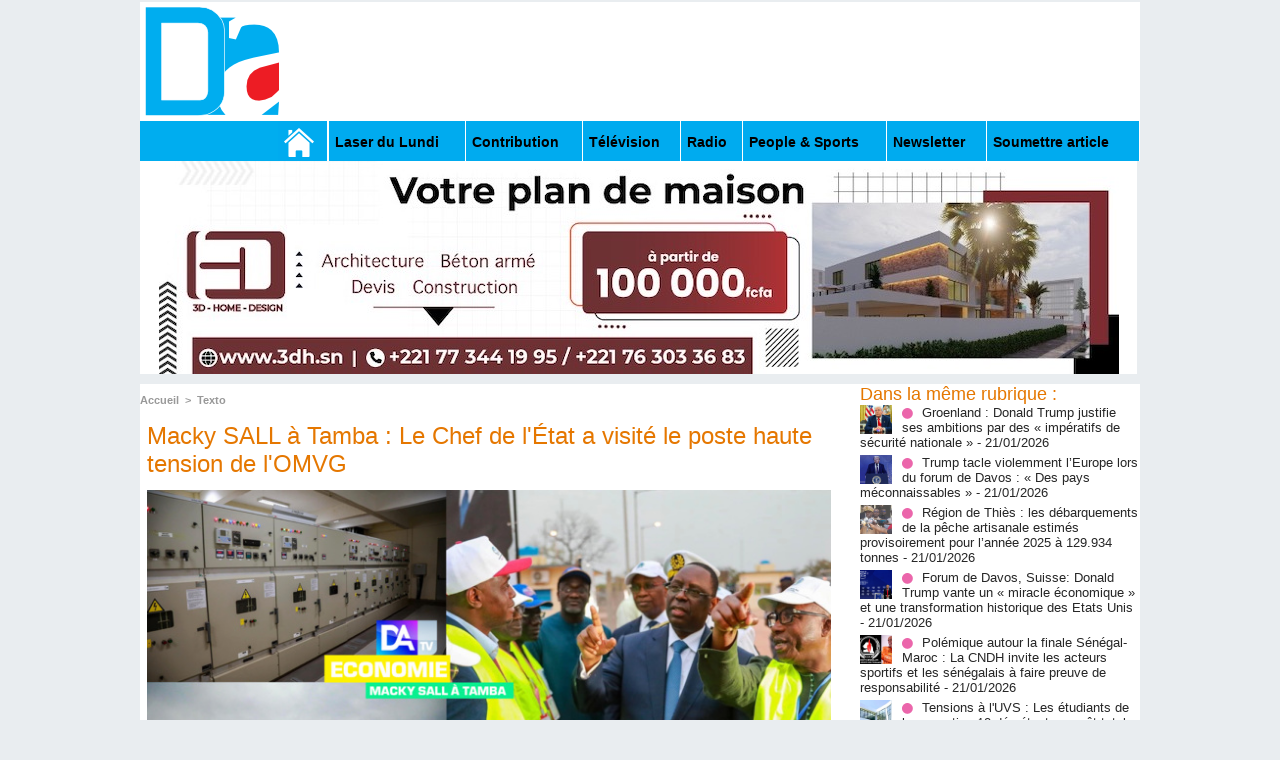

--- FILE ---
content_type: text/html; charset=UTF-8
request_url: https://www.dakaractu.com/Macky-SALL-a-Tamba-Le-Chef-de-l-Etat-a-visite-le-poste-haute-tension-de-l-OMVG_a228142.html
body_size: 10043
content:
<!DOCTYPE html PUBLIC "-//W3C//DTD XHTML 1.0 Strict//EN" "http://www.w3.org/TR/xhtml1/DTD/xhtml1-strict.dtd">
<html xmlns="http://www.w3.org/1999/xhtml" xmlns:og="http://ogp.me/ns#"  xml:lang="fr" lang="fr">
<head>
<title>Macky SALL à Tamba : Le Chef de l'État a visité le poste haute tension de l'OMVG</title>
 
<meta http-equiv="Content-Type" content="text/html; Charset=UTF-8" />
<meta name="author" lang="fr" content="Dakaractu" />
<meta name="keywords" content="sénégal , dakar , afrique  , Macky Sall , apr, aliou cissé ,pastef, Ousmane Sonko , Bassirou Diomaye Faye , Bathelemy Dias , Amadou Ba , Madiambal Diagne , El Malick Ndiaye , Ziguinchor , Guy Marius Sagna ," />
<meta name="description" content="Au troisième jour de son séjour à Tambacounda, le Chef de l'État a visité ce mercredi, juste après le Conseil des ministres délocalisé, le poste haute tension de l'OMVG.   Le Président Macky Sal..." />

<meta property="og:url" content="https://www.dakaractu.com/Macky-SALL-a-Tamba-Le-Chef-de-l-Etat-a-visite-le-poste-haute-tension-de-l-OMVG_a228142.html" />
<meta name="image" property="og:image" content="https://www.dakaractu.com/photo/art/grande/69826790-48783924.jpg?v=1672323480" />
<meta property="og:type" content="article" />
<meta property="og:title" content="Macky SALL à Tamba : Le Chef de l'État a visité le poste haute tension de l'OMVG" />
<meta property="og:description" content="Au troisième jour de son séjour à Tambacounda, le Chef de l'État a visité ce mercredi, juste après le Conseil des ministres délocalisé, le poste haute tension de l'OMVG. Le Président Macky Sall s’est surtout félicité &amp;nbsp;«du caractère intégratif de cette ligne, qui a un véritable impact sur..." />
<meta property="og:site_name" content="DAKARACTU.COM" />
<meta property="twitter:card" content="summary_large_image" />
<meta property="twitter:image" content="https://www.dakaractu.com/photo/art/grande/69826790-48783924.jpg?v=1672323480" />
<meta property="twitter:title" content="Macky SALL à Tamba : Le Chef de l'État a visité le poste haut..." />
<meta property="twitter:description" content="Au troisième jour de son séjour à Tambacounda, le Chef de l'État a visité ce mercredi, juste après le Conseil des ministres délocalisé, le poste haute tension de l'OMVG. Le Président Macky Sall s’es..." />
<link rel="stylesheet" href="/var/style/style_2.css?v=1739278743" type="text/css" />
<link rel="stylesheet" media="only screen and (max-width : 800px)" href="/var/style/style_1102.css?v=1558487901" type="text/css" />
<link rel="stylesheet" href="/assets/css/gbfonts.min.css?v=1724246908" type="text/css">
<meta id="viewport" name="viewport" content="width=device-width, initial-scale=1.0, maximum-scale=1.0" />
<link id="css-responsive" rel="stylesheet" href="/_public/css/responsive.min.css?v=1731587507" type="text/css" />
<link rel="stylesheet" media="only screen and (max-width : 800px)" href="/var/style/style_1102_responsive.css?v=1558487901" type="text/css" />
<link rel="stylesheet" href="/var/style/style.4043568.css?v=1457695638" type="text/css" />
<link rel="stylesheet" href="/var/style/style.4047092.css?v=1325435251" type="text/css" />
<link href="https://fonts.googleapis.com/css?family=Roboto|Lora&display=swap" rel="stylesheet" type="text/css" />
<link rel="canonical" href="https://www.dakaractu.com/Macky-SALL-a-Tamba-Le-Chef-de-l-Etat-a-visite-le-poste-haute-tension-de-l-OMVG_a228142.html" />
<link rel="amphtml" href="https://www.dakaractu.com/Macky-SALL-a-Tamba-Le-Chef-de-l-Etat-a-visite-le-poste-haute-tension-de-l-OMVG_a228142.amp.html" />
<link rel="alternate" type="application/rss+xml" title="RSS" href="/xml/syndication.rss" />
<link rel="alternate" type="application/atom+xml" title="ATOM" href="/xml/atom.xml" />
<link rel="icon" href="/favicon.ico?v=1391475386" type="image/x-icon" />
<link rel="shortcut icon" href="/favicon.ico?v=1391475386" type="image/x-icon" />
 
<!-- Google file -->
<meta name="google-site-verification" content="Tzh8qeSynp5rhOLQ-0KiVUqohi5COF7m4XWunYyy-S8" />
 
<!-- Yahoo tags -->
<meta name="y_key" content="ecc8ba92fa6cbb99" />
 
<!-- Msn tags -->
<meta name="msvalidate.01" content="12C3A7D3CA206544B78E146E70FC4EFF" />
<script src="/_public/js/jquery-1.8.3.min.js?v=1731587507" type="text/javascript"></script>
<script src="/_public/js/regie_pub.js?v=1731587507" type="text/javascript"></script>
<script src="/_public/js/jquery.tools-1.2.7.min.js?v=1731587507" type="text/javascript"></script>
<script src="/_public/js/compress_jquery.ibox.js?v=1731587507" type="text/javascript"></script>
<script src="/_public/js/jquery-tiptip.min.js?v=1731587507" type="text/javascript"></script>
<script src="/_public/js/compress_fonctions.js?v=1731587507" type="text/javascript"></script>
<script type="text/javascript" src="//platform.linkedin.com/in.js">lang:fr_FR</script>
<script type="text/javascript">
/*<![CDATA[*//*---->*/
selected_page = ['article', ''];
selected_page = ['article', '69826790'];

 var GBRedirectionMode = 'IF_FOUND';
/*--*//*]]>*/

</script>
 
<!-- Perso tags -->
<link rel="stylesheet" type="text/css" href="/docs/css/styles_old2.css">
<link rel="stylesheet" type="text/css" href="/docs/css/styles_v2_all_5.css">
<link rel="stylesheet" type="text/css" href="/docs/css/styles_new1.css">
<!-- Chart election Javascript -->
<script src="https://cdnjs.cloudflare.com/ajax/libs/Chart.js/2.4.0/Chart.min.js"></script>
<!-- Start Alexa Certify Javascript -->
<script type="text/javascript">
_atrk_opts = { atrk_acct:"afKsf1agkf00WS", domain:"dakaractu.com",dynamic: true};
(function() { var as = document.createElement('script'); as.type = 'text/javascript'; as.async = true; as.src = "https://d31qbv1cthcecs.cloudfront.net/atrk.js"; var s = document.getElementsByTagName('script')[0];s.parentNode.insertBefore(as, s); })();
</script>
<noscript><img src="https://d5nxst8fruw4z.cloudfront.net/atrk.gif?account=afKsf1agkf00WS" style="display:none" height="1" width="1" alt="" /></noscript>
<!-- End Alexa Certify Javascript -->

<meta property="fb:pages" content="158461234223544" />
<style type="text/css">
.mod_4043568 img, .mod_4043568 embed, .mod_4043568 table {
	 max-width: 684px;
}

.mod_4043568 .mod_4043568_pub {
	 min-width: 684px;
}

.mod_4043568 .mod_4043568_pub .cel1 {
	 padding: 0;
}

.mod_4043568 .photo.left .mod_4043568_pub, .mod_4043568 .photo.right .mod_4043568_pub {
	 min-width: 342px; margin: 15px 10px;
}

.mod_4043568 .photo.left .mod_4043568_pub {
	 margin-left: 0;
}

.mod_4043568 .photo.right .mod_4043568_pub {
	 margin-right: 0;
}

.mod_4043568 .para_48783924 .photo {
	 position: static;
}


			#tiptip_holder {
				display: none;
				position: absolute;
				top: 0;
				left: 0;
				z-index: 99999;
			}
</style>

<!-- Google Analytics -->
<!-- Google tag (gtag.js) -->
<script async src="https://www.googletagmanager.com/gtag/js?id=G-W9K1VR67Z9"></script>
<script>
  window.dataLayer = window.dataLayer || [];
  function gtag(){dataLayer.push(arguments);}
  gtag('js', new Date());

  gtag('config', 'G-W9K1VR67Z9');
</script>
 
</head>

<body class="mep2">
<div id="z_col_130_responsive" class="responsive-menu">

</div>
<div id="main-responsive">

<div id="main">
<!-- ********************************************** ZONE TITRE ********************************************** -->
<div id="main_inner">

<div id="z_col0">
<div class="z_col0_inner">
<div id="z_col0_responsive" class="module-responsive">
</div>
<table cellpadding="0" cellspacing="0" id="mod_4275330" class="mod_4275330 wm-module module-responsive  module-combo nb-modules-2" style="position:relative">
<tr>
<td class="celcombo1">
<!-- titre 4275331 -->
<div id="ecart_before_4275331" class="ecart_col0 " style="display:none"><hr /></div>
<div id="mod_4275331" class="mod_4275331 wm-module fullbackground "><div class="fullmod">
	 <div class="titre_image"><a href="https://www.dakaractu.com/"><img src="/photo/titre_4275331.png?v=1391272622" alt="DAKARACTU.COM" title="DAKARACTU.COM" class="image"/></a></div>
</div></div>
</td>
<td class="celcombo2">
<!-- pub 4275332 -->
<div id="ecart_before_4275332" class="ecart_col0 " style="display:none"><hr /></div>
</td>
</tr>
</table>
<div id="ecart_after_4275330" class="ecart_col0" style="display:none"><hr /></div>

<!-- barre_outils 4107122 -->
<div id="ecart_before_4107122" class="ecart_col0 " style="display:none"><hr /></div>
<div id="mod_4107122" class="mod_4107122 wm-module fullbackground  module-barre_outils"><div class="fullmod">
	 <table class="menu_ligne" cellpadding="0" cellspacing="0" ><tr>
		 <td class="id1 cel1 bouton">
			 <a data-link="home,all" href="https://www.dakaractu.com/"><img src="/photo/mod-4107122-1.png?v=1391279559" class="image" alt="" /></a>
		 </td>
		 <td class="id2 cel2 bouton">
			 <a data-link="rubrique,289786" href="/Laser-du-Lundi_r17.html">Laser du Lundi</a>
		 </td>
		 <td class="id3 cel1 bouton">
			 <a data-link="rubrique,289784" href="/Contribution_r15.html">Contribution </a>
		 </td>
		 <td class="id5 cel2 bouton">
			 <a data-link="rubrique,289779" href="/Television_r10.html">Télévision</a>
		 </td>
		 <td class="id6 cel1 bouton">
			 <a data-link="rubrique,289780" href="/Radio_r11.html">Radio</a>
		 </td>
		 <td class="id7 cel2 bouton">
			 <a data-link="rubrique,289679" href="/People-Sports_r7.html">People & Sports</a>
		 </td>
		 <td class="id8 cel1 bouton">
			 <a data-link="newsletter,all" href="/newsletter/">Newsletter</a>
		 </td>
		 <td class="id9 cel2 bouton">
			 <a data-link="soumettre,all" href="/submit/">Soumettre article</a>
		 </td>
	 </tr></table>
</div></div>
<div id="ecart_after_4107122" class="ecart_col0" style="display:none"><hr /></div>

<!-- pub 4238532 -->
<div id="ecart_before_4238532" class="ecart_col0 " style="display:none"><hr /></div>
<div id="mod_4238532" class="mod_4238532 wm-module fullbackground  module-pub">
	 <div class="cel1"><div class="fullmod">
		 <div id="pub_4238532_content">
		 <a  href="https://www.dakaractu.com/ads/217478/" rel="nofollow"><img width="960" height="213" src="https://www.dakaractu.com/photo/img_20230210_wa0065.jpg?v=1688579406" class="image" alt="" /></a>
		 </div>
	 </div></div>
</div>
</div>
</div>
<!-- ********************************************** FIN ZONE TITRE ****************************************** -->

<div id="z_centre">
<div class="z_centre_inner">

<!-- ********************************************** COLONNE 1 ********************************************** -->
<div class="z_colonne main-colonne" id="z_col1">
<div class="z_col_median z_col1_inner">
<div id="breads" class="breadcrump breadcrumbs">
	 <a href="https://www.dakaractu.com/">Accueil</a>
	 <span class="sepbread">&nbsp;&gt;&nbsp;</span>
	 <a href="/Texto_r1.html">Texto</a>
	 <div class="clear separate"><hr /></div>
</div>
<div id="mod_4043568" class="mod_4043568 wm-module fullbackground  page2_article article-228142">
	 <div class="cel1">
		 <div class="titre">
			 <h1 class="access">
				 Macky SALL à Tamba : Le Chef de l'État a visité le poste haute tension de l'OMVG
			 </h1>
		 </div>
	 <div class="entry-content instapaper_body">
		 <br id="sep_para_1" class="sep_para access"/>
		 <div id="para_1" class="para_48783924 resize" style="">
			 <div class="photo shadow top" style="margin-bottom: 10px">
				 <a href="javascript:void(0)" rel="https://www.dakaractu.com/photo/art/grande/69826790-48783924.jpg?v=1672323480&amp;ibox" title="Macky SALL à Tamba : Le Chef de l'État a visité le poste haute tension de l'OMVG"><img class="responsive"  style="display:none" src="https://www.dakaractu.com/photo/art/grande/69826790-48783924.jpg?v=1672323480" alt="Macky SALL à Tamba : Le Chef de l'État a visité le poste haute tension de l'OMVG" title="Macky SALL à Tamba : Le Chef de l'État a visité le poste haute tension de l'OMVG" />
<img class="not-responsive"  src="https://www.dakaractu.com/photo/art/default/69826790-48783924.jpg?v=1672323484" alt="Macky SALL à Tamba : Le Chef de l'État a visité le poste haute tension de l'OMVG" title="Macky SALL à Tamba : Le Chef de l'État a visité le poste haute tension de l'OMVG" width="684" /></a>
			 </div>
			 <div class="photo shadow right">
<iframe class="sharing" src="//www.facebook.com/plugins/like.php?href=https%3A%2F%2Fwww.dakaractu.com%2FMacky-SALL-a-Tamba-Le-Chef-de-l-Etat-a-visite-le-poste-haute-tension-de-l-OMVG_a228142.html&amp;layout=box_count&amp;show_faces=false&amp;width=100&amp;action=like&amp;colorscheme=light" scrolling="no" frameborder="0" allowTransparency="true" style="float:left; border:none; overflow:hidden; width: 63px; height: 62px; margin-right: 10px"></iframe>
<iframe class="sharing" allowtransparency="true" frameborder="0" scrolling="no" src="//platform.twitter.com/widgets/tweet_button.html?url=http%3A%2F%2Fxfru.it%2Frvj9uq&amp;counturl=https%3A%2F%2Fwww.dakaractu.com%2FMacky-SALL-a-Tamba-Le-Chef-de-l-Etat-a-visite-le-poste-haute-tension-de-l-OMVG_a228142.html&amp;text=Macky%20SALL%20%C3%A0%20Tamba%20%3A%20Le%20Chef%20de%20l%27%C3%89tat%20a%20visit%C3%A9%20le%20poste%20haute%20tension%20de%20l%27OMVG&amp;count=vertical" style="float:left;width: 60px; height: 62px; margin-right: 10px;"></iframe>
<div class="sharing" style="float: left; width: 65px; height: 62px;">
<script type="IN/Share" data-url="https://www.dakaractu.com/Macky-SALL-a-Tamba-Le-Chef-de-l-Etat-a-visite-le-poste-haute-tension-de-l-OMVG_a228142.html" data-counter="top"></script>
</div>
<div class="clear"></div>
			 </div>
			 <div class="texte">
				 <div class="access firstletter">
					 <span style="color: rgb(34, 34, 34); font-family: Arial, Helvetica, sans-serif; font-size: large;">Au troisième jour de son séjour à Tambacounda, le Chef de l'État a visité ce mercredi, juste après le Conseil des ministres délocalisé, le poste haute tension de l'OMVG. <br />   <br />  Le Président Macky Sall s’est surtout félicité &nbsp;«du caractère intégratif de cette ligne, qui a un véritable impact sur l'accès universel à l'électricité» a dit &nbsp;le Chef de l'État . <br />   <br />  Ce dernier a aussi fait l'éloge de la compétence des cadres sénégalais qui gèrent le dispositif.</span>
				 </div>
			 </div>
<div class="hide_module_inside" style="clear:both;margin:10px 0">

<!-- article_connexe 4047092 -->
<div id="ecart_before_4047092" class="ecart_col1 responsive" style="display:none"><hr /></div>
<div id="mod_4047092" class="mod_4047092 wm-module fullbackground  module-article_connexe">
	 <div class="entete"><div class="fullmod">
		 <span>Autres articles</span>
	 </div></div>
	 <ul>
		 <li class="cel1 first">
			 <h3 class="titre">
				 <a href="/Groenland-Donald-Trump-justifie-ses-ambitions-par-des-imperatifs-de-securite-nationale_a268438.html">Groenland : Donald Trump justifie ses ambitions par des « impératifs de sécurité nationale »</a>
			 </h3>
		 </li>
		 <li class="cel1">
			 <h3 class="titre">
				 <a href="/Trump-tacle-violemment-l-Europe-lors-du-forum-de-Davos-Des-pays-meconnaissables_a268436.html">Trump tacle violemment l’Europe lors du forum de Davos : « Des pays méconnaissables »</a>
			 </h3>
		 </li>
		 <li class="cel1">
			 <h3 class="titre">
				 <a href="/Region-de-Thies-les-debarquements-de-la-peche-artisanale-estimes-provisoirement-pour-l-annee-2025-a-129-934-tonnes_a268435.html">Région de Thiès : les débarquements de la pêche artisanale estimés provisoirement pour l’année 2025 à 129.934 tonnes</a>
			 </h3>
		 </li>
		 <li class="cel1">
			 <h3 class="titre">
				 <a href="/Forum-de-Davos-Suisse-Donald-Trump-vante-un-miracle-economique-et-une-transformation-historique-des-Etats-Unis_a268434.html">Forum de Davos, Suisse: Donald Trump vante un « miracle économique » et une transformation historique des Etats Unis</a>
			 </h3>
		 </li>
		 <li class="cel1 last">
			 <h3 class="titre">
				 <a href="/Polemique-autour-la-finale-Senegal-Maroc-La-CNDH-invite-les-acteurs-sportifs-et-les-senegalais-a-faire-preuve-de_a268432.html">Polémique autour la finale Sénégal-Maroc : La CNDH invite les acteurs sportifs et les sénégalais à faire preuve de responsabilité</a>
			 </h3>
		 </li>
	 </ul>
</div>
</div>
			 <div class="clear"></div>
		 </div>
	 </div>
		 <div id="date" class="date">
			 <div class="access">Jeudi 29 Décembre 2022</div>
		 </div>
		 <div class="real-auteur auteur">
			 <div class="access">Dakaractu</div>
		 </div>
		 <br class="texte clear" />
		 <div class="boutons_ligne" id="boutons">
<a class="bt-home" href="https://www.dakaractu.com/"><img src="/_images/icones/bt_home_8.png?v=1731587505" class="image middle" alt="Accueil" title="Accueil"  />&nbsp;Accueil</a>			 &nbsp;&nbsp;
<a class="bt-mail" rel="nofollow" href="/send/69826790/"><img src="/_images/icones/bt_mail_8.png?v=1731587505" class="image middle" alt="Envoyer à un ami" title="Envoyer à un ami"  />&nbsp;Envoyer à un ami</a>			 &nbsp;&nbsp;
<a class="bt-print" rel="nofollow" onclick="window.open(this.href,'_blank', 'width=600, height=800, scrollbars=yes, menubar=yes, resizable=yes');return false;" href="/Macky-SALL-a-Tamba-Le-Chef-de-l-Etat-a-visite-le-poste-haute-tension-de-l-OMVG_a228142.html?print=1"><img src="/_images/icones/bt_print_8.png?v=1731587505" class="image middle" alt="Version imprimable" title="Version imprimable"  />&nbsp;Version imprimable</a>			 &nbsp;&nbsp;
<a class="bt-share" href="javascript:void(0)" id="share_boutons_4043568"><img src="/_images/icones/bt_share_8.png?v=1731587505" class="image middle" alt="Partager" title="Partager"  />&nbsp;Partager</a>
		 </div>
		 <br class="texte clear" />
	 </div>
</div>
<div id="ecart_after_4043568" class="ecart_col1"><hr /></div>

<!-- pub 4316655 -->
<div id="ecart_before_4316655" class="ecart_col1 responsive" style="display:none"><hr /></div>
<div class="ecart_col1"><hr /></div>
</div>
</div>
<!-- ********************************************** FIN COLONNE 1 ****************************************** -->

<!-- ********************************************** COLONNE 2 ********************************************** -->
<div class="z_colonne" id="z_col2">
<div class="z_col_median z_col2_inner">
<div id="mod_4043568_cc"  class="mod_4043568_cc">
	 <div class="entete_liste">
		 <div class="access">Dans la même rubrique :</div>
	 </div>
	<div class="line_cc">
	 <div class="photo article">
		 <img src="https://www.dakaractu.com/photo/art/imagette/93816440-65505721.jpg" alt="Groenland : Donald Trump justifie ses ambitions par des « impératifs de sécurité nationale »" title="Groenland : Donald Trump justifie ses ambitions par des « impératifs de sécurité nationale »" width="32" />
	 </div>
		 <div class="titre_liste">
			 <h3 class="access">
				 <img class="image middle nomargin" src="https://www.dakaractu.com/_images/preset/puces/arrow61.png?v=1732287502" alt=""  /> 
				 <a class="access" href="Groenland-Donald-Trump-justifie-ses-ambitions-par-des-imperatifs-de-securite-nationale_a268438.html">Groenland : Donald Trump justifie ses ambitions par des « impératifs de sécurité nationale »</a>
				 <span class="access"> - 21/01/2026</span>
			 </h3>
		 </div>
		 <div class="clear"></div>
	 </div>
	<div class="line_cc">
	 <div class="photo article">
		 <img src="https://www.dakaractu.com/photo/art/imagette/93815549-65505333.jpg" alt="Trump tacle violemment l’Europe lors du forum de Davos : « Des pays méconnaissables »" title="Trump tacle violemment l’Europe lors du forum de Davos : « Des pays méconnaissables »" width="32" />
	 </div>
		 <div class="titre_liste">
			 <h3 class="access">
				 <img class="image middle nomargin" src="https://www.dakaractu.com/_images/preset/puces/arrow61.png?v=1732287502" alt=""  /> 
				 <a class="access" href="Trump-tacle-violemment-l-Europe-lors-du-forum-de-Davos-Des-pays-meconnaissables_a268436.html">Trump tacle violemment l’Europe lors du forum de Davos : « Des pays méconnaissables »</a>
				 <span class="access"> - 21/01/2026</span>
			 </h3>
		 </div>
		 <div class="clear"></div>
	 </div>
	<div class="line_cc">
	 <div class="photo article">
		 <img src="https://www.dakaractu.com/photo/art/imagette/93815510-65505288.jpg" alt="Région de Thiès : les débarquements de la pêche artisanale estimés provisoirement pour l’année 2025 à 129.934 tonnes" title="Région de Thiès : les débarquements de la pêche artisanale estimés provisoirement pour l’année 2025 à 129.934 tonnes" width="32" />
	 </div>
		 <div class="titre_liste">
			 <h3 class="access">
				 <img class="image middle nomargin" src="https://www.dakaractu.com/_images/preset/puces/arrow61.png?v=1732287502" alt=""  /> 
				 <a class="access" href="Region-de-Thies-les-debarquements-de-la-peche-artisanale-estimes-provisoirement-pour-l-annee-2025-a-129-934-tonnes_a268435.html">Région de Thiès : les débarquements de la pêche artisanale estimés provisoirement pour l’année 2025 à 129.934 tonnes</a>
				 <span class="access"> - 21/01/2026</span>
			 </h3>
		 </div>
		 <div class="clear"></div>
	 </div>
	<div class="line_cc">
	 <div class="photo article">
		 <img src="https://www.dakaractu.com/photo/art/imagette/93815455-65505273.jpg" alt="Forum de Davos, Suisse: Donald Trump vante un « miracle économique » et une transformation historique des Etats Unis" title="Forum de Davos, Suisse: Donald Trump vante un « miracle économique » et une transformation historique des Etats Unis" width="32" />
	 </div>
		 <div class="titre_liste">
			 <h3 class="access">
				 <img class="image middle nomargin" src="https://www.dakaractu.com/_images/preset/puces/arrow61.png?v=1732287502" alt=""  /> 
				 <a class="access" href="Forum-de-Davos-Suisse-Donald-Trump-vante-un-miracle-economique-et-une-transformation-historique-des-Etats-Unis_a268434.html">Forum de Davos, Suisse: Donald Trump vante un « miracle économique » et une transformation historique des Etats Unis</a>
				 <span class="access"> - 21/01/2026</span>
			 </h3>
		 </div>
		 <div class="clear"></div>
	 </div>
	<div class="line_cc">
	 <div class="photo article">
		 <img src="https://www.dakaractu.com/photo/art/imagette/93815421-65505235.jpg" alt="Polémique autour la finale Sénégal-Maroc : La CNDH invite les acteurs sportifs et les sénégalais à faire preuve de responsabilité" title="Polémique autour la finale Sénégal-Maroc : La CNDH invite les acteurs sportifs et les sénégalais à faire preuve de responsabilité" width="32" />
	 </div>
		 <div class="titre_liste">
			 <h3 class="access">
				 <img class="image middle nomargin" src="https://www.dakaractu.com/_images/preset/puces/arrow61.png?v=1732287502" alt=""  /> 
				 <a class="access" href="Polemique-autour-la-finale-Senegal-Maroc-La-CNDH-invite-les-acteurs-sportifs-et-les-senegalais-a-faire-preuve-de_a268432.html">Polémique autour la finale Sénégal-Maroc : La CNDH invite les acteurs sportifs et les sénégalais à faire preuve de responsabilité</a>
				 <span class="access"> - 21/01/2026</span>
			 </h3>
		 </div>
		 <div class="clear"></div>
	 </div>
	<div class="line_cc">
	 <div class="photo article">
		 <img src="https://www.dakaractu.com/photo/art/imagette/93815232-65505145.jpg" alt="Tensions à l'UVS : Les étudiants de la promotion 10 décrétent un arrêt total des activités pédagogiques, sur la plate-forme ENT pendant 48 heures" title="Tensions à l'UVS : Les étudiants de la promotion 10 décrétent un arrêt total des activités pédagogiques, sur la plate-forme ENT pendant 48 heures" width="32" />
	 </div>
		 <div class="titre_liste">
			 <h3 class="access">
				 <img class="image middle nomargin" src="https://www.dakaractu.com/_images/preset/puces/arrow61.png?v=1732287502" alt=""  /> 
				 <a class="access" href="Tensions-a-l-UVS-Les-etudiants-de-la-promotion-10-decretent-un-arret-total-des-activites-pedagogiques-sur-la-plate_a268431.html">Tensions à l'UVS : Les étudiants de la promotion 10 décrétent un arrêt total des activités pédagogiques, sur la plate-forme ENT pendant 48 heures</a>
				 <span class="access"> - 21/01/2026</span>
			 </h3>
		 </div>
		 <div class="clear"></div>
	 </div>
	<div class="line_cc">
	 <div class="photo article">
		 <img src="https://www.dakaractu.com/photo/art/imagette/93815143-65505113.jpg" alt="Dangou endeuillé : une bagarre tourne au drame, un jeune charretier mortellement blessé" title="Dangou endeuillé : une bagarre tourne au drame, un jeune charretier mortellement blessé" width="32" />
	 </div>
		 <div class="titre_liste">
			 <h3 class="access">
				 <img class="image middle nomargin" src="https://www.dakaractu.com/_images/preset/puces/arrow61.png?v=1732287502" alt=""  /> 
				 <a class="access" href="Dangou-endeuille-une-bagarre-tourne-au-drame-un-jeune-charretier-mortellement-blesse_a268430.html">Dangou endeuillé : une bagarre tourne au drame, un jeune charretier mortellement blessé</a>
				 <span class="access"> - 21/01/2026</span>
			 </h3>
		 </div>
		 <div class="clear"></div>
	 </div>
	<div class="line_cc">
	 <div class="photo article">
		 <img src="https://www.dakaractu.com/photo/art/imagette/93810606-65502128.jpg" alt="Ébats intimes dans un garage : deux Sdf pris en flagrant délit" title="Ébats intimes dans un garage : deux Sdf pris en flagrant délit" width="32" />
	 </div>
		 <div class="titre_liste">
			 <h3 class="access">
				 <img class="image middle nomargin" src="https://www.dakaractu.com/_images/preset/puces/arrow61.png?v=1732287502" alt=""  /> 
				 <a class="access" href="Ebats-intimes-dans-un-garage-deux-Sdf-pris-en-flagrant-delit_a268427.html">Ébats intimes dans un garage : deux Sdf pris en flagrant délit</a>
				 <span class="access"> - 21/01/2026</span>
			 </h3>
		 </div>
		 <div class="clear"></div>
	 </div>
	<div class="line_cc">
	 <div class="photo article">
		 <img src="https://www.dakaractu.com/photo/art/imagette/93810511-65502105.jpg" alt="Affaire Soya Diagne : la Cour suprême tranchera en dernier ressort" title="Affaire Soya Diagne : la Cour suprême tranchera en dernier ressort" width="32" />
	 </div>
		 <div class="titre_liste">
			 <h3 class="access">
				 <img class="image middle nomargin" src="https://www.dakaractu.com/_images/preset/puces/arrow61.png?v=1732287502" alt=""  /> 
				 <a class="access" href="Affaire-Soya-Diagne-la-Cour-supreme-tranchera-en-dernier-ressort_a268426.html">Affaire Soya Diagne : la Cour suprême tranchera en dernier ressort</a>
				 <span class="access"> - 21/01/2026</span>
			 </h3>
		 </div>
		 <div class="clear"></div>
	 </div>
	<div class="line_cc">
	 <div class="photo article">
		 <img src="https://www.dakaractu.com/photo/art/imagette/93810502-65502088.jpg" alt="Assemblée générale à Dakar : Les collectivités locales du Sahel et du littoral s’unissent pour la paix et le développement" title="Assemblée générale à Dakar : Les collectivités locales du Sahel et du littoral s’unissent pour la paix et le développement" width="32" />
	 </div>
		 <div class="titre_liste">
			 <h3 class="access">
				 <img class="image middle nomargin" src="https://www.dakaractu.com/_images/preset/puces/arrow61.png?v=1732287502" alt=""  /> 
				 <a class="access" href="Assemblee-generale-a-Dakar-Les-collectivites-locales-du-Sahel-et-du-littoral-s-unissent-pour-la-paix-et-le-developpement_a268425.html">Assemblée générale à Dakar : Les collectivités locales du Sahel et du littoral s’unissent pour la paix et le développement</a>
				 <span class="access"> - 21/01/2026</span>
			 </h3>
		 </div>
		 <div class="clear"></div>
	 </div>
	<div class="line_cc">
	 <div class="photo article">
		 <img src="https://www.dakaractu.com/photo/art/imagette/93809136-65501116.jpg" alt="L'ex-putschiste Damiba a été extradé du Togo vers le Burkina" title="L'ex-putschiste Damiba a été extradé du Togo vers le Burkina" width="32" />
	 </div>
		 <div class="titre_liste">
			 <h3 class="access">
				 <img class="image middle nomargin" src="https://www.dakaractu.com/_images/preset/puces/arrow61.png?v=1732287502" alt=""  /> 
				 <a class="access" href="L-ex-putschiste-Damiba-a-ete-extrade-du-Togo-vers-le-Burkina_a268424.html">L'ex-putschiste Damiba a été extradé du Togo vers le Burkina</a>
				 <span class="access"> - 21/01/2026</span>
			 </h3>
		 </div>
		 <div class="clear"></div>
	 </div>
	<div class="line_cc">
	 <div class="photo article">
		 <img src="https://www.dakaractu.com/photo/art/imagette/93803778-65497809.jpg" alt="Kalidou Koulibaly au Président et au Premier ministre: « Vous êtes nos vraies étoiles »" title="Kalidou Koulibaly au Président et au Premier ministre: « Vous êtes nos vraies étoiles »" width="32" />
	 </div>
		 <div class="titre_liste">
			 <h3 class="access">
				 <img class="image middle nomargin" src="https://www.dakaractu.com/_images/preset/puces/arrow61.png?v=1732287502" alt=""  /> 
				 <a class="access" href="Kalidou-Koulibaly-au-President-et-au-Premier-ministre-Vous-etes-nos-vraies-etoiles_a268421.html">Kalidou Koulibaly au Président et au Premier ministre: « Vous êtes nos vraies étoiles »</a>
				 <span class="access"> - 20/01/2026</span>
			 </h3>
		 </div>
		 <div class="clear"></div>
	 </div>
	<div class="line_cc">
	 <div class="photo article">
		 <img src="https://www.dakaractu.com/photo/art/imagette/93803395-65497649.jpg" alt="Thiès- réunion du Conseil régional de la consommation: les nouveaux prix du riz brisé ordinaire, connus" title="Thiès- réunion du Conseil régional de la consommation: les nouveaux prix du riz brisé ordinaire, connus" width="32" />
	 </div>
		 <div class="titre_liste">
			 <h3 class="access">
				 <img class="image middle nomargin" src="https://www.dakaractu.com/_images/preset/puces/arrow61.png?v=1732287502" alt=""  /> 
				 <a class="access" href="Thies-reunion-du-Conseil-regional-de-la-consommation-les-nouveaux-prix-du-riz-brise-ordinaire-connus_a268418.html">Thiès- réunion du Conseil régional de la consommation: les nouveaux prix du riz brisé ordinaire, connus</a>
				 <span class="access"> - 20/01/2026</span>
			 </h3>
		 </div>
		 <div class="clear"></div>
	 </div>
	<div class="line_cc">
	 <div class="photo article">
		 <img src="https://www.dakaractu.com/photo/art/imagette/93803390-65497641.jpg" alt="Mbour / Drame à Médinatoul Salam : Yoro Ndoye (20 ans) décède lors du jubilé, fauché par un véhicule en fuite..." title="Mbour / Drame à Médinatoul Salam : Yoro Ndoye (20 ans) décède lors du jubilé, fauché par un véhicule en fuite..." width="32" />
	 </div>
		 <div class="titre_liste">
			 <h3 class="access">
				 <img class="image middle nomargin" src="https://www.dakaractu.com/_images/preset/puces/arrow61.png?v=1732287502" alt=""  /> 
				 <a class="access" href="Mbour-Drame-a-Medinatoul-Salam-Yoro-Ndoye-20-ans-decede-lors-du-jubile-fauche-par-un-vehicule-en-fuite_a268417.html">Mbour / Drame à Médinatoul Salam : Yoro Ndoye (20 ans) décède lors du jubilé, fauché par un véhicule en fuite...</a>
				 <span class="access"> - 20/01/2026</span>
			 </h3>
		 </div>
		 <div class="clear"></div>
	 </div>
	<div class="line_cc">
	 <div class="photo article">
		 <img src="https://www.dakaractu.com/photo/art/imagette/93803380-65497626.jpg" alt="Keur Socé : Le maire El Hadj Malick Ndiagane offre une session de formation en saponification à près de 150 femmes" title="Keur Socé : Le maire El Hadj Malick Ndiagane offre une session de formation en saponification à près de 150 femmes" width="32" />
	 </div>
		 <div class="titre_liste">
			 <h3 class="access">
				 <img class="image middle nomargin" src="https://www.dakaractu.com/_images/preset/puces/arrow61.png?v=1732287502" alt=""  /> 
				 <a class="access" href="Keur-Soce-Le-maire-El-Hadj-Malick-Ndiagane-offre-une-session-de-formation-en-saponification-a-pres-de-150-femmes_a268416.html">Keur Socé : Le maire El Hadj Malick Ndiagane offre une session de formation en saponification à près de 150 femmes</a>
				 <span class="access"> - 20/01/2026</span>
			 </h3>
		 </div>
		 <div class="clear"></div>
	 </div>
	<div class="line_cc">
	 <div class="photo article">
		 <img src="https://www.dakaractu.com/photo/art/imagette/93796280-65494174.jpg" alt="Kaolack - Baisse du prix du riz brisé : le sac de 50 kg passe à 14.400 FCFA et le kg à 315 FCFA" title="Kaolack - Baisse du prix du riz brisé : le sac de 50 kg passe à 14.400 FCFA et le kg à 315 FCFA" width="32" />
	 </div>
		 <div class="titre_liste">
			 <h3 class="access">
				 <img class="image middle nomargin" src="https://www.dakaractu.com/_images/preset/puces/arrow61.png?v=1732287502" alt=""  /> 
				 <a class="access" href="Kaolack-Baisse-du-prix-du-riz-brise-le-sac-de-50-kg-passe-a-14-400-FCFA-et-le-kg-a-315-FCFA_a268414.html">Kaolack - Baisse du prix du riz brisé : le sac de 50 kg passe à 14.400 FCFA et le kg à 315 FCFA</a>
				 <span class="access"> - 20/01/2026</span>
			 </h3>
		 </div>
		 <div class="clear"></div>
	 </div>
	<div class="line_cc">
	 <div class="photo article">
		 <img src="https://www.dakaractu.com/photo/art/imagette/93796255-65494158.jpg" alt="Cambérène en communion totale : quand l’Appel de Seydina Limamou Laye ouvre les portes et les cœurs" title="Cambérène en communion totale : quand l’Appel de Seydina Limamou Laye ouvre les portes et les cœurs" width="32" />
	 </div>
		 <div class="titre_liste">
			 <h3 class="access">
				 <img class="image middle nomargin" src="https://www.dakaractu.com/_images/preset/puces/arrow61.png?v=1732287502" alt=""  /> 
				 <a class="access" href="Camberene-en-communion-totale-quand-l-Appel-de-Seydina-Limamou-Laye-ouvre-les-portes-et-les-coeurs_a268413.html">Cambérène en communion totale : quand l’Appel de Seydina Limamou Laye ouvre les portes et les cœurs</a>
				 <span class="access"> - 20/01/2026</span>
			 </h3>
		 </div>
		 <div class="clear"></div>
	 </div>
	<div class="line_cc">
	 <div class="photo article">
		 <img src="https://www.dakaractu.com/photo/art/imagette/93796218-65494111.jpg" alt="Cambérène : commerces et dévotion cohabitent lors de la  146e Edition de  l’Appel de Seydina Limamou Laye" title="Cambérène : commerces et dévotion cohabitent lors de la  146e Edition de  l’Appel de Seydina Limamou Laye" width="32" />
	 </div>
		 <div class="titre_liste">
			 <h3 class="access">
				 <img class="image middle nomargin" src="https://www.dakaractu.com/_images/preset/puces/arrow61.png?v=1732287502" alt=""  /> 
				 <a class="access" href="Camberene-commerces-et-devotion-cohabitent-lors-de-la-146e-Edition-de-l-Appel-de-Seydina-Limamou-Laye_a268412.html">Cambérène : commerces et dévotion cohabitent lors de la  146e Edition de  l’Appel de Seydina Limamou Laye</a>
				 <span class="access"> - 20/01/2026</span>
			 </h3>
		 </div>
		 <div class="clear"></div>
	 </div>
	<div class="line_cc">
	 <div class="photo article">
		 <img src="https://www.dakaractu.com/photo/art/imagette/93794309-65492966.jpg" alt="CAN 2025 : "Le Sénégal mérite son titre [...] Nous avons gagné sur le terrain, mais les comploteurs n’ont toujours pas abdiqué" (Me Ousmane Diagne)" title="CAN 2025 : "Le Sénégal mérite son titre [...] Nous avons gagné sur le terrain, mais les comploteurs n’ont toujours pas abdiqué" (Me Ousmane Diagne)" width="32" />
	 </div>
		 <div class="titre_liste">
			 <h3 class="access">
				 <img class="image middle nomargin" src="https://www.dakaractu.com/_images/preset/puces/arrow61.png?v=1732287502" alt=""  /> 
				 <a class="access" href="CAN-2025-Le-Senegal-merite-son-titre-Nous-avons-gagne-sur-le-terrain-mais-les-comploteurs-n-ont-toujours-pas-abdique-Me_a268410.html">CAN 2025 : "Le Sénégal mérite son titre [...] Nous avons gagné sur le terrain, mais les comploteurs n’ont toujours pas abdiqué" (Me Ousmane Diagne)</a>
				 <span class="access"> - 20/01/2026</span>
			 </h3>
		 </div>
		 <div class="clear"></div>
	 </div>
	<div class="line_cc">
	 <div class="photo article">
		 <img src="https://www.dakaractu.com/photo/art/imagette/93792866-65492242.jpg" alt="Victoire des Lions : Mbaye Dione, SG de l’AFP, célèbre « une histoire écrite en lettres d’or »" title="Victoire des Lions : Mbaye Dione, SG de l’AFP, célèbre « une histoire écrite en lettres d’or »" width="32" />
	 </div>
		 <div class="titre_liste">
			 <h3 class="access">
				 <img class="image middle nomargin" src="https://www.dakaractu.com/_images/preset/puces/arrow61.png?v=1732287502" alt=""  /> 
				 <a class="access" href="Victoire-des-Lions-Mbaye-Dione-SG-de-l-AFP-celebre-une-histoire-ecrite-en-lettres-d-or_a268408.html">Victoire des Lions : Mbaye Dione, SG de l’AFP, célèbre « une histoire écrite en lettres d’or »</a>
				 <span class="access"> - 20/01/2026</span>
			 </h3>
		 </div>
		 <div class="clear"></div>
	 </div>
	<div class="line_cc">
	 <div class="photo article">
		 <img src="https://www.dakaractu.com/photo/art/imagette/93792085-65491894.jpg" alt="‎KOLDA : Moussa Baldé (PCD) félicite les Lions..." title="‎KOLDA : Moussa Baldé (PCD) félicite les Lions..." width="32" />
	 </div>
		 <div class="titre_liste">
			 <h3 class="access">
				 <img class="image middle nomargin" src="https://www.dakaractu.com/_images/preset/puces/arrow61.png?v=1732287502" alt=""  /> 
				 <a class="access" href="‎KOLDA-Moussa-Balde-PCD-felicite-les-Lions_a268406.html">‎KOLDA : Moussa Baldé (PCD) félicite les Lions...</a>
				 <span class="access"> - 20/01/2026</span>
			 </h3>
		 </div>
		 <div class="clear"></div>
	 </div>
	<div class="line_cc">
	 <div class="photo article">
		 <img src="https://www.dakaractu.com/photo/art/imagette/93791816-65491521.jpg" alt="Abus sexuels présumés sur une fillette de 9 ans : le gardien clame le complot, le parquet réclame 10 ans" title="Abus sexuels présumés sur une fillette de 9 ans : le gardien clame le complot, le parquet réclame 10 ans" width="32" />
	 </div>
		 <div class="titre_liste">
			 <h3 class="access">
				 <img class="image middle nomargin" src="https://www.dakaractu.com/_images/preset/puces/arrow61.png?v=1732287502" alt=""  /> 
				 <a class="access" href="Abus-sexuels-presumes-sur-une-fillette-de-9-ans-le-gardien-clame-le-complot-le-parquet-reclame-10-ans_a268405.html">Abus sexuels présumés sur une fillette de 9 ans : le gardien clame le complot, le parquet réclame 10 ans</a>
				 <span class="access"> - 20/01/2026</span>
			 </h3>
		 </div>
		 <div class="clear"></div>
	 </div>
	<div class="line_cc">
	 <div class="photo article">
		 <img src="https://www.dakaractu.com/photo/art/imagette/93791575-65491397.jpg" alt="Thiaroye : la fête vire au cauchemar, un mort et des blessés dans l’euphorie de la victoire des Lions" title="Thiaroye : la fête vire au cauchemar, un mort et des blessés dans l’euphorie de la victoire des Lions" width="32" />
	 </div>
		 <div class="titre_liste">
			 <h3 class="access">
				 <img class="image middle nomargin" src="https://www.dakaractu.com/_images/preset/puces/arrow61.png?v=1732287502" alt=""  /> 
				 <a class="access" href="Thiaroye-la-fete-vire-au-cauchemar-un-mort-et-des-blesses-dans-l-euphorie-de-la-victoire-des-Lions_a268403.html">Thiaroye : la fête vire au cauchemar, un mort et des blessés dans l’euphorie de la victoire des Lions</a>
				 <span class="access"> - 20/01/2026</span>
			 </h3>
		 </div>
		 <div class="clear"></div>
	 </div>
	<div class="line_cc">
	 <div class="photo article">
		 <img src="https://www.dakaractu.com/photo/art/imagette/93790331-65490421.jpg" alt="Retour sur l'incendie à Saly : sept villas atteintes par les flammes à la Résidence Tropical Parc , une opération de débroussaillage pointée du doigt." title="Retour sur l'incendie à Saly : sept villas atteintes par les flammes à la Résidence Tropical Parc , une opération de débroussaillage pointée du doigt." width="32" />
	 </div>
		 <div class="titre_liste">
			 <h3 class="access">
				 <img class="image middle nomargin" src="https://www.dakaractu.com/_images/preset/puces/arrow61.png?v=1732287502" alt=""  /> 
				 <a class="access" href="Retour-sur-l-incendie-a-Saly-sept-villas-atteintes-par-les-flammes-a-la-Residence-Tropical-Parc--une-operation-de_a268401.html">Retour sur l'incendie à Saly : sept villas atteintes par les flammes à la Résidence Tropical Parc , une opération de débroussaillage pointée du doigt.</a>
				 <span class="access"> - 20/01/2026</span>
			 </h3>
		 </div>
		 <div class="clear"></div>
	 </div>
	<div class="line_cc">
	 <div class="photo article">
		 <img src="https://www.dakaractu.com/photo/art/imagette/93790267-65490346.jpg" alt="Biafra : Un «couple » d'homosexuels surpris en pleins ébats" title="Biafra : Un «couple » d'homosexuels surpris en pleins ébats" width="32" />
	 </div>
		 <div class="titre_liste">
			 <h3 class="access">
				 <img class="image middle nomargin" src="https://www.dakaractu.com/_images/preset/puces/arrow61.png?v=1732287502" alt=""  /> 
				 <a class="access" href="Biafra-Un-couple-d-homosexuels-surpris-en-pleins-ebats_a268400.html">Biafra : Un «couple » d'homosexuels surpris en pleins ébats</a>
				 <span class="access"> - 20/01/2026</span>
			 </h3>
		 </div>
		 <div class="clear"></div>
	 </div>
	<div class="line_cc">
	 <div class="photo article">
		 <img src="https://www.dakaractu.com/photo/art/imagette/93785577-65487340.jpg" alt="Célébration des Lions : le ministère suspend les cours dans trois académies pour raisons de sécurité" title="Célébration des Lions : le ministère suspend les cours dans trois académies pour raisons de sécurité" width="32" />
	 </div>
		 <div class="titre_liste">
			 <h3 class="access">
				 <img class="image middle nomargin" src="https://www.dakaractu.com/_images/preset/puces/arrow61.png?v=1732287502" alt=""  /> 
				 <a class="access" href="Celebration-des-Lions-le-ministere-suspend-les-cours-dans-trois-academies-pour-raisons-de-securite_a268397.html">Célébration des Lions : le ministère suspend les cours dans trois académies pour raisons de sécurité</a>
				 <span class="access"> - 19/01/2026</span>
			 </h3>
		 </div>
		 <div class="clear"></div>
	 </div>
	<div class="line_cc">
	 <div class="photo article">
		 <img src="https://www.dakaractu.com/photo/art/imagette/93783406-65486512.jpg" alt="Poème dédié aux Lions de la Teranga et à la CAN ( par Raymonde Fadhila Mbow )" title="Poème dédié aux Lions de la Teranga et à la CAN ( par Raymonde Fadhila Mbow )" width="32" />
	 </div>
		 <div class="titre_liste">
			 <h3 class="access">
				 <img class="image middle nomargin" src="https://www.dakaractu.com/_images/preset/puces/arrow61.png?v=1732287502" alt=""  /> 
				 <a class="access" href="Poeme-dedie-aux-Lions-de-la-Teranga-et-a-la-CAN-par-Raymonde-Fadhila-Mbow_a268395.html">Poème dédié aux Lions de la Teranga et à la CAN ( par Raymonde Fadhila Mbow )</a>
				 <span class="access"> - 19/01/2026</span>
			 </h3>
		 </div>
		 <div class="clear"></div>
	 </div>
	<div class="line_cc">
	 <div class="photo article">
		 <img src="https://www.dakaractu.com/photo/art/imagette/93783386-65486510.jpg" alt="Comment l’arbitrage maison a écœuré le monde du football ( Par Abou KANE )" title="Comment l’arbitrage maison a écœuré le monde du football ( Par Abou KANE )" width="32" />
	 </div>
		 <div class="titre_liste">
			 <h3 class="access">
				 <img class="image middle nomargin" src="https://www.dakaractu.com/_images/preset/puces/arrow61.png?v=1732287502" alt=""  /> 
				 <a class="access" href="Comment-l-arbitrage-maison-a-ecoeure-le-monde-du-football-Par-Abou-KANE_a268394.html">Comment l’arbitrage maison a écœuré le monde du football ( Par Abou KANE )</a>
				 <span class="access"> - 19/01/2026</span>
			 </h3>
		 </div>
		 <div class="clear"></div>
	 </div>
	<div class="line_cc">
	 <div class="photo article">
		 <img src="https://www.dakaractu.com/photo/art/imagette/93782626-65486301.jpg" alt="Dakar Dem Dikk: Le terminus des Parcelles Assainies fermé pour des travaux" title="Dakar Dem Dikk: Le terminus des Parcelles Assainies fermé pour des travaux" width="32" />
	 </div>
		 <div class="titre_liste">
			 <h3 class="access">
				 <img class="image middle nomargin" src="https://www.dakaractu.com/_images/preset/puces/arrow61.png?v=1732287502" alt=""  /> 
				 <a class="access" href="Dakar-Dem-Dikk-Le-terminus-des-Parcelles-Assainies-ferme-pour-des-travaux_a268392.html">Dakar Dem Dikk: Le terminus des Parcelles Assainies fermé pour des travaux</a>
				 <span class="access"> - 19/01/2026</span>
			 </h3>
		 </div>
		 <div class="clear"></div>
	 </div>
	<div class="line_cc">
	 <div class="photo article">
		 <img src="https://www.dakaractu.com/photo/art/imagette/93782560-65486296.jpg" alt="Transport : Dakar Dem Dikk transfère la liaison Dakar-Banjul à la gare de Colobane" title="Transport : Dakar Dem Dikk transfère la liaison Dakar-Banjul à la gare de Colobane" width="32" />
	 </div>
		 <div class="titre_liste">
			 <h3 class="access">
				 <img class="image middle nomargin" src="https://www.dakaractu.com/_images/preset/puces/arrow61.png?v=1732287502" alt=""  /> 
				 <a class="access" href="Transport-Dakar-Dem-Dikk-transfere-la-liaison-Dakar-Banjul-a-la-gare-de-Colobane_a268391.html">Transport : Dakar Dem Dikk transfère la liaison Dakar-Banjul à la gare de Colobane</a>
				 <span class="access"> - 19/01/2026</span>
			 </h3>
		 </div>
		 <div class="clear"></div>
	 </div>
</div></div>
</div>
<!-- ********************************************** FIN COLONNE 2 ****************************************** -->

</div>
</div>

</div>

</div>
<!-- ********************************************** ZONE OURS FULL ***************************************** -->
<div id="z_col100" class="full">
<div class="z_col100_inner">

<!-- ours 4043557 -->
<div id="mod_4043557" class="mod_4043557 wm-module fullbackground  module-ours"><div class="fullmod">
	 <div class="legal">
		 
	 </div>
	 <div class="bouton">
		 <img src="/_images/icones/rssmini.gif" alt="RSS" class="image" /> <a href="/feeds/">Syndication</a>
	</div>
</div></div>
</div>
<!-- ********************************************** FIN ZONE OURS FULL ************************************* -->
</div>
</div>
<script type="text/javascript">
/*<![CDATA[*//*---->*/
if (typeof wm_select_link === 'function') wm_select_link('.mod_4107122 td a');
var tabPub_4238532 = new Array(); tabPub_4238532[3] = Array(); tabPub_4238532[5] = Array(); tabPub_4238532[7] = Array();
tabPub_4238532[7].push(Array(241970, 'img' , ' <a  href=\"https://www.dakaractu.com/ads/241970/\" rel=\"nofollow\"><img width=\"960\" height=\"200\" src=\"https://www.dakaractu.com/photo/sans_titre_6_5.jpg?v=1762112911\" class=\"image\" alt=\"\" /></a>'));
tabPub_4238532[7].push(Array(242244, 'img' , ' <a  href=\"https://www.dakaractu.com/ads/242244/\" rel=\"nofollow\"><img width=\"960\" height=\"241\" src=\"https://www.dakaractu.com/photo/anim_58_00.gif?v=1762945477\" class=\"image\" alt=\"\" /></a>'));
tabPub_4238532[3].push(Array(217478, 'img' , ' <a  href=\"https://www.dakaractu.com/ads/217478/\" rel=\"nofollow\"><img width=\"960\" height=\"213\" src=\"https://www.dakaractu.com/photo/img_20230210_wa0065.jpg?v=1688579406\" class=\"image\" alt=\"\" /></a>'));
rechargePub(4238532, 217478, tabPub_4238532, 20000, 'https://www.dakaractu.com');

		var tool = '<div id="bulleshare_boutons_4043568" class="" style="z-index: 1000;"><div class=\"bookmarks_encapse\" id=\"boutons_4043568\"> <div class=\"auteur social\"> <table class=\"inner\" cellpadding=\"0\" cellspacing=\"0\"><tr><td class=\'cel1 liens\' style=\'width:35%;\'> <a target=\"_blank\" href=\"http://www.facebook.com/share.php?u=https%3A%2F%2Fwww.dakaractu.com%2FMacky-SALL-a-Tamba-Le-Chef-de-l-Etat-a-visite-le-poste-haute-tension-de-l-OMVG_a228142.html\"><img src=\"/_images/addto/facebook.png?v=1732287175\" alt=\"Facebook\" title=\"Facebook\" />Facebook<' + '/a><' + '/td><td class=\'cel1 liens\' style=\'width:35%;\'> <a target=\"_blank\" href=\"http://twitter.com/intent/tweet?text=Macky+SALL+%C3%A0+Tamba+%3A+Le+Chef+de+l%27%C3%89tat+a+visit%C3%A9+le+poste+haute+tension+de+l%27OMVG+http%3A%2F%2Fxfru.it%2Frvj9uq\"><img src=\"/_images/addto/twitter.png?v=1732287176\" alt=\"Twitter\" title=\"Twitter\" />Twitter<' + '/a><' + '/td><td class=\'cel1 liens\' style=\'width:35%;\'> <a target=\"_blank\" href=\"http://www.linkedin.com/shareArticle?mini=true&amp;url=https%3A%2F%2Fwww.dakaractu.com%2FMacky-SALL-a-Tamba-Le-Chef-de-l-Etat-a-visite-le-poste-haute-tension-de-l-OMVG_a228142.html&amp;title=Macky+SALL+%C3%A0+Tamba+%3A+Le+Chef+de+l%27%C3%89tat+a+visit%C3%A9+le+poste+haute+tension+de+l%27OMVG&amp;source=&amp;summary=\"><img src=\"/_images/addto/linkedin.png?v=1732287176\" alt=\"LinkedIn\" title=\"LinkedIn\" />LinkedIn<' + '/a><' + '/td><' + '/tr><tr><td class=\'cel1 liens\' style=\'width:35%;\'> <a target=\"_blank\" href=\"http://www.google.com/bookmarks/mark?op=edit&amp;bkmk=https%3A%2F%2Fwww.dakaractu.com%2FMacky-SALL-a-Tamba-Le-Chef-de-l-Etat-a-visite-le-poste-haute-tension-de-l-OMVG_a228142.html\"><img src=\"/_images/addto/google.png?v=1732287176\" alt=\"Google\" title=\"Google\" />Google<' + '/a><' + '/td><td class=\'cel1 liens\' style=\'width:35%;\'> <a target=\"_blank\" href=\"http://www.viadeo.com/shareit/share/?url=https%3A%2F%2Fwww.dakaractu.com%2FMacky-SALL-a-Tamba-Le-Chef-de-l-Etat-a-visite-le-poste-haute-tension-de-l-OMVG_a228142.html\"><img src=\"/_images/addto/viadeo.png?v=1732287176\" alt=\"Viadeo\" title=\"Viadeo\" />Viadeo<' + '/a><' + '/td><td class=\'cel1 liens\' style=\'width:35%;\'> <a target=\"_blank\" href=\"http://pinterest.com/pin/create/button/?url=https%3A%2F%2Fwww.dakaractu.com%2FMacky-SALL-a-Tamba-Le-Chef-de-l-Etat-a-visite-le-poste-haute-tension-de-l-OMVG_a228142.html&amp;description=Macky+SALL+%C3%A0+Tamba+%3A+Le+Chef+de+l%27%C3%89tat+a+visit%C3%A9+le+poste+haute+tension+de+l%27OMVG\"><img src=\"/_images/addto/pinterest.png?v=1732287176\" alt=\"Pinterest\" title=\"Pinterest\" />Pinterest<' + '/a><' + '/td><' + '/tr><' + '/table> <' + '/div><br /><' + '/div></div>';
		$('#share_boutons_4043568').tipTip({
			activation: 'click',
			content: tool,
			maxWidth: 'auto',
			keepAlive: true,
			defaultPosition: 'right',
			edgeOffset: 5,
			delay: 0,
			enter: function() {
				
				}
			});
	

/*--*//*]]>*/
</script>
</body>

</html>
